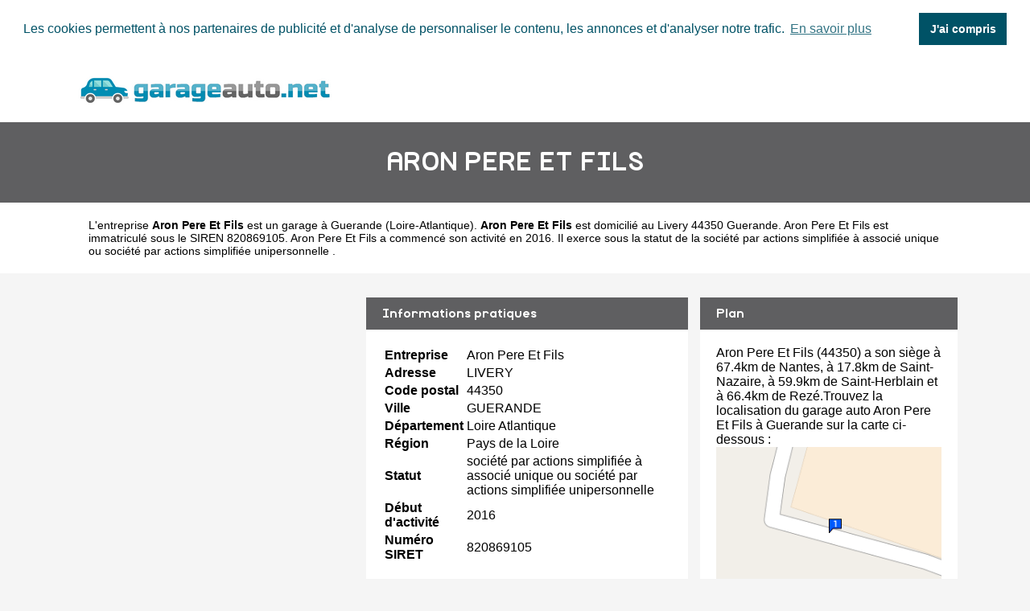

--- FILE ---
content_type: text/html
request_url: https://www.garageauto.net/aron-pere-et-fils-guerande.html
body_size: 3287
content:
<!doctype html>
<html xml:lang="fr" lang="fr">
<head>
	<meta charset="UTF-8">
	<title>ᐅ Aron Pere Et Fils à Guerande • Garage auto</title>
	<meta name="description" content="Le garagiste Aron Pere Et Fils est situé Livery 44350 GUERANDE. &#x2705; Aron Pere Et Fils propose l'entretien et la réparation de voitures à Guerande (Loire Atlantique) dans la région Pays de la Loire. Accédez à la liste des services proposés par Aron Pere Et Fils : réparation, entretien">
	<meta name="robots" content="index, follow">
	<meta name="format-detection" content="telephone=no">
	<meta name="Language" content="fr"/>
<meta name="google-site-verification" content="d690vGCJxBvksqGn0z2XkppsK3GQnv6t4rDv0y1vBCA" />

	<link rel="shortcut icon" href="images/favicon.ico" />

		<meta name="viewport" content="width=device-width"/>
		<link rel="stylesheet" href="style.css" type="text/css"/>
		<link rel="stylesheet" media="screen and (min-width:1000px)"  href="style-ordinateur.css" type="text/css"/>
		<link rel="stylesheet" media="screen and (max-width:1000px)"  href="style-smartphone.css" type="text/css"/>
		
			<link rel="stylesheet" type="text/css" href="//cdnjs.cloudflare.com/ajax/libs/cookieconsent2/3.1.0/cookieconsent.min.css" />
<script src="//cdnjs.cloudflare.com/ajax/libs/cookieconsent2/3.1.0/cookieconsent.min.js" rel="noreferrer" async defer></script>
<script async defer>
window.addEventListener("load", function(){
window.cookieconsent.initialise({
  "palette": {
    "popup": {
      "background": "#FFFFFF",
      "text": "#005266"
    },
    "button": {
      "background": "#005266",
	  "text": "#FFFFFF"
    }
  },
    "position": "top",
  "static": true,
  "theme": "dark-top",
  "content": {
    "message": "Les cookies permettent à nos partenaires de publicité et d'analyse de personnaliser le contenu, les annonces et d'analyser notre trafic.",
    "dismiss": "J'ai compris",
    "link": "En savoir plus"
  }
})});
</script>
<script async src="//pagead2.googlesyndication.com/pagead/js/adsbygoogle.js"></script>
<script>
  (adsbygoogle = window.adsbygoogle || []).push({
    google_ad_client: "ca-pub-1598302612170162",
    enable_page_level_ads: true
  });
</script>

		</head>
<body>

<header>
<div class="centrerlebloc">

<a href="https://www.garageauto.net" title="GarageAuto.net"><img src="images/logo.png" alt="GarageAuto.net"/></a>


</div>
</header>


<div class="titrepage">
<div class="centrerlebloc">
<h1>ARON PERE ET FILS</h1>
</div>
</div>
<div itemscope itemtype="http://schema.org/LocalBusiness">

<article class="presentationblanc">
<div class="centrerlebloc">
<div class="contenuentreprisemarge">

L'entreprise <strong itemprop='name'>Aron Pere Et Fils</strong> est un <a href="guerande.html" title="Garage GUERANDE">garage à Guerande</a> (<a href="loire-atlantique.html" title="Garage auto Loire-Atlantique">Loire-Atlantique</a>). <strong>Aron Pere Et Fils</strong> est domicilié au Livery 44350 Guerande. Aron Pere Et Fils est immatriculé sous le SIREN 820869105. Aron Pere Et Fils a commencé son activité en 2016. Il exerce sous la statut de la société par actions simplifiée à associé unique ou société par actions simplifiée unipersonnelle .
</div>
</div>
</article>


	<script language="JavaScript">

    var _pjsleads = {


        'common' : {

		
			'pjpartnerkey': 'garage_auto_net'
        },


        'ads': [


            {
            'pjid' : 'garageautoHAUT',
			    'pjwhat': 'Garage automobile',
            'pjwhere': '44000',
            'pjnbres': '1'
            },
            {
            'pjid' : 'garageautoMILIEU',
			    'pjwhat': 'Garage automobile',
            'pjwhere': '44350',
            'pjnbres': '4'
            }

        ]
    };


    (function() {
        var sle = document.createElement('script'); sle.type = 'text/javascript'; sle.async = true;
        sle.src = ('https:' == document.location.protocol ? 'https://' : 'http://') + 'sle.pagesjaunes.fr/js/pj_locals.js';
        var s = document.getElementsByTagName('script')[0]; s.parentNode.insertBefore(sle, s);
    })();
</script>
	<div class="centrerlebloc margetrentehaut">

	<ins id="garageautoHAUT"></ins>

	</div>

	

<div class="centrerlebloc margetrentehaut">

<div class="annoncegauche margetrentehaut">

<div class="paddingvingt">
<script async src="//pagead2.googlesyndication.com/pagead/js/adsbygoogle.js"></script>
<!-- GarageAuto.net -->
<ins class="adsbygoogle"
     style="display:block"
     data-ad-client="ca-pub-1598302612170162"
     data-ad-slot="6502366468"
     data-ad-format="link"></ins>
<script>
(adsbygoogle = window.adsbygoogle || []).push({});
</script>
</div>


</div><div class="tableaurecap">



<div class="titreentreprise">
<h2 class="titreentreprisemarge">
Informations pratiques
</h2>
</div>
<div class="contenuentreprise">
<div class="contenuentreprisemarge">

<table  itemscope itemtype='http://schema.org/PostalAddress' itemprop='address'>

<tr>
<th>Entreprise</th>
<td itemprop='name'>Aron Pere Et Fils</td>
</tr>

<tr>
<th>Adresse</th>
<td itemprop='streetAddress'>LIVERY</td>
</tr>

<tr>
<th>Code postal</th>
<td itemprop='postalCode'>44350</td>
</tr>

<tr>
<th>Ville</th>
<td itemprop='addressLocality'>GUERANDE</td>
</tr>

<tr>
<th>Département</th>
<td>Loire Atlantique</td>
</tr>

<tr>
<th>Région</th>
<td itemprop='addressRegion'>Pays de la Loire</td>
</tr><tr>
<th>Statut</th>
<td>société par actions simplifiée à associé unique ou société par actions simplifiée unipersonnelle </td>
</tr><tr>
<th>Début d'activité</th>
<td>2016</td>
</tr><tr>
<th>Numéro SIRET</th>
<td>820869105</td>
</tr>

</table>

</div>
</div>



</div><div class="plan">

<div class="titreentreprise">
<h2 class="titreentreprisemarge">
Plan
</h2>
</div>
<div class="contenuentreprise">
<div class="contenuentreprisemarge">
Aron Pere Et Fils (44350)  a son siège à 67.4km de Nantes,  à 17.8km de Saint-Nazaire,  à 59.9km de Saint-Herblain et à 66.4km de Rezé.Trouvez la localisation du garage auto Aron Pere Et Fils à Guerande sur la carte ci-dessous :<center>
<a href="http://maps.google.fr/maps?f=q&source=s_q&hl=fr&geocode=&q=47.3042174,-2.4338184" target='_blank' rel="nofollow noopener noreferrer" name="Carte Aron Pere Et Fils" itemprop="map"><img src="images/carte/staticmap.png?center=47.3042174,-2.4338184&markers=47.3042174,-2.4338184&zoom=18&size=300x230px"  alt="Carte Aron Pere Et Fils" class="carte"/></a>
</center>


</div>
</div>

</div>


</div>


</div>

	<div class="centrerlebloc paddingtrentehaut">

	<ins id="garageautoMILIEU"></ins>

	</div>
	
<div class="centrerlebloc margetrentehaut">

	<h3>A proximite</h3><div class='blocautre margetrentehaut'>
	<div class='blocautrepadding'>
	<div class='autretitre'><a href="les-trois-mats-guerande.html" title="Garage auto LES TROIS MATS">LES TROIS MATS</a></div>
	<div class='autretitredescription'>ROUTE DE LA BAULE 44350 GUERANDE</div>
	</div>
	</div>
	<div class='blocautre margetrentehaut'>
	<div class='blocautrepadding'>
	<div class='autretitre'><a href="carrosserie-medievale-guerande.html" title="Garage auto CARROSSERIE MEDIEVALE">CARROSSERIE MEDIEVALE</a></div>
	<div class='autretitredescription'>7 RUE DE VILLEJAMES 44350 GUERANDE</div>
	</div>
	</div>
	<div class='blocautre margetrentehaut'>
	<div class='blocautrepadding'>
	<div class='autretitre'><a href="garage-blanchard-vincent-la-baule-escoublac.html" title="Garage auto GARAGE BLANCHARD VINCENT">GARAGE BLANCHARD VINCENT</a></div>
	<div class='autretitredescription'>14 AV DU MAL DE LATTRE DE TASSIGNY 44500 LA BAULE ESCOUBLAC</div>
	</div>
	</div>
	<div class='blocautre margetrentehaut'>
	<div class='blocautrepadding'>
	<div class='autretitre'><a href="garage-des-remparts-guerande.html" title="Garage auto GARAGE DES REMPARTS">GARAGE DES REMPARTS</a></div>
	<div class='autretitredescription'>2 RUE BENJAMIN LETILLY 44350 GUERANDE</div>
	</div>
	</div>
	</div>




<div class="margetrentehaut">
<div class="centrerlebloc">
<div class="presentationblanc">
<div class="contenuentreprisemarge"><strong>Aron Pere Et Fils</strong> est un <strong>réparateur de voitures à Guerande</strong>. Nous vous proposons également une sélection de garages auto à Guerande : <a href='les-trois-mats-guerande.html'>Les Trois Mats</a> à Guerande à 2km, <a href='carrosserie-medievale-guerande.html'>Carrosserie Medievale</a> à Guerande à 2.9km, <a href='garage-blanchard-vincent-la-baule-escoublac.html'>Garage Blanchard Vincent</a> à La Baule Escoublac à 2.9km, <a href='garage-des-remparts-guerande.html'>Garage Des Remparts</a> à Guerande à 2.9km, <a href='l-atelier-clinique-automobile-guerande.html'>L Atelier Clinique Automobile</a> à Guerande à 3km, <a href='repare-auto-44-guerande.html'>Repare Auto 44</a> à Guerande à 3.1km, <a href='oliver-s-cars-le-pouliguen.html'>Oliver S Cars</a> à Le Pouliguen à 3.2km, <a href='guerande-electro-diesel-guerande.html'>Guerande Electro Diesel</a> à Guerande à 3.2km, <a href='atlantique-pare-brise-guerande.html'>Atlantique Pare Brise</a> à Guerande à 3.3km et <a href='sebauto-la-baule-escoublac.html'>Sebauto</a> à La Baule Escoublac à 3.4km.</div>
</div>
</div>
</div>



<div class="centrerlebloc">
<div class='blocautre margetrentehaut'>
	<div class='blocautrepadding'>
	<div class='autretitre'><a href="guerande.html" title="Garage à Guérande">Garages de Guérande</a></div>
	</div>
	</div>
	<div class='blocautre margetrentehaut'>
	<div class='blocautrepadding'>
	<div class='autretitre'><a href="pouliguen.html" title="Garage à Le Pouliguen">Garages de Le Pouliguen</a></div>
	</div>
	</div>
	<div class='blocautre margetrentehaut'>
	<div class='blocautrepadding'>
	<div class='autretitre'><a href="batz-sur-mer.html" title="Garage à Batz-sur-Mer">Garages de Batz-sur-Mer</a></div>
	</div>
	</div>
	<div class='blocautre margetrentehaut'>
	<div class='blocautrepadding'>
	<div class='autretitre'><a href="baule-escoublac.html" title="Garage à La Baule-Escoublac">Garages de La Baule-Escoublac</a></div>
	</div>
	</div>
	</div>




﻿
<footer>

© GarageAuto.net - 2026 - <a href="contact.html" title="Contacter GarageAuto.net">Contact</a>

</footer>
</body>
</html>


--- FILE ---
content_type: text/html; charset=utf-8
request_url: https://www.google.com/recaptcha/api2/aframe
body_size: 263
content:
<!DOCTYPE HTML><html><head><meta http-equiv="content-type" content="text/html; charset=UTF-8"></head><body><script nonce="pgAQudTtSyhvSbezl0VQdA">/** Anti-fraud and anti-abuse applications only. See google.com/recaptcha */ try{var clients={'sodar':'https://pagead2.googlesyndication.com/pagead/sodar?'};window.addEventListener("message",function(a){try{if(a.source===window.parent){var b=JSON.parse(a.data);var c=clients[b['id']];if(c){var d=document.createElement('img');d.src=c+b['params']+'&rc='+(localStorage.getItem("rc::a")?sessionStorage.getItem("rc::b"):"");window.document.body.appendChild(d);sessionStorage.setItem("rc::e",parseInt(sessionStorage.getItem("rc::e")||0)+1);localStorage.setItem("rc::h",'1768888406989');}}}catch(b){}});window.parent.postMessage("_grecaptcha_ready", "*");}catch(b){}</script></body></html>